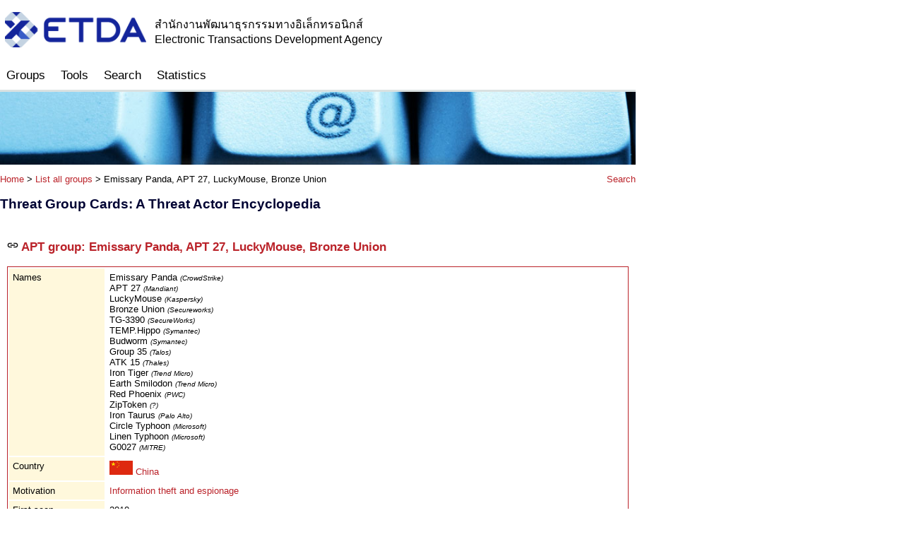

--- FILE ---
content_type: text/html; charset=utf-8
request_url: https://apt.etda.or.th/cgi-bin/showcard.cgi?g=Emissary%20Panda%2C%20APT%2027%2C%20LuckyMouse%2C%20Bronze%20Union
body_size: 6103
content:
<!DOCTYPE html>
<html xmlns="http://www.w3.org/1999/xhtml" lang="en" xml:lang="en">
<head>
<meta http-equiv="Content-Type" content="text/html; charset=utf-8" />
<meta name="robots" content="nofollow" />
<title>Emissary Panda, APT 27, LuckyMouse, Bronze Union - Threat Group Cards: A Threat Actor Encyclopedia</title>
<link href="/style.css" rel="stylesheet" type="text/css" />
</head>
<body class="mbody">
<div class="logos">
<table border="0"><tr><td><a href="https://www.etda.or.th"><img src="/img/logo-etda.png" height="50" alt="ETDA" title="Visit the ETDA website" /></a></td>
<td><font size="3">สำนักงานพัฒนาธุรกรรมทางอิเล็กทรอนิกส์<br />Electronic Transactions Development Agency</font></td></tr></table>
</div>
<link href="/menubar.css" rel="stylesheet" type="text/css" />
<div id="menubar">
<ul>
  <li>
    <a href="/cgi-bin/listgroups.cgi">Groups</a>
  </li>
  <li>
    <a href="/cgi-bin/listtools.cgi">Tools</a>
  </li>
  <li>
    <a href="/cgi-bin/aptsearch.cgi">Search</a>
  </li>
  <li>
    <a href="/cgi-bin/aptstats.cgi">Statistics</a>
  </li>
</ul>
</div>
<div class="graph">
<div class="gline"><img src="/img/clear.gif" width="1" height="3" alt="" /></div>
<div><img src="/img/report.jpg" width="900" alt="Report" /></div>
<a name="top"></a>
<div class="searchdiv"><a href="/cgi-bin/aptsearch.cgi" title="Search the database" class="inlink">Search</a></div>
<div class="outermain"><a href="/cgi-bin/aptgroups.cgi" class="inlink" title="Home">Home</a> &gt; <a href="/cgi-bin/listgroups.cgi" class="inlink" title="List all groups">List all groups</a> &gt; Emissary Panda, APT 27, LuckyMouse, Bronze Union</div>
<h1>Threat Group Cards: A Threat Actor Encyclopedia</h1>
<div class="innermainov">
<h3><a href="/cgi-bin/showcard.cgi?u=e67091ab-cbea-4d73-984d-e4b29f6c48a9" title="Get permanent link to this card" class="inlink"><img src="/img/link.png" height="16" alt="Permanent link" /></a> APT group: Emissary Panda, APT 27, LuckyMouse, Bronze Union</h3>
<table width="100%" class="tborder">
<tr><td nowrap valign="top" width="0%" class="tshaded">Names</td><td valign="top" colspan="2" width="100%">Emissary Panda <i><font size="-2">(CrowdStrike)</font></i><br />APT 27 <i><font size="-2">(Mandiant)</font></i><br />LuckyMouse <i><font size="-2">(Kaspersky)</font></i><br />Bronze Union <i><font size="-2">(Secureworks)</font></i><br />TG-3390 <i><font size="-2">(SecureWorks)</font></i><br />TEMP.Hippo <i><font size="-2">(Symantec)</font></i><br />Budworm <i><font size="-2">(Symantec)</font></i><br />Group 35 <i><font size="-2">(Talos)</font></i><br />ATK 15 <i><font size="-2">(Thales)</font></i><br />Iron Tiger <i><font size="-2">(Trend Micro)</font></i><br />Earth Smilodon <i><font size="-2">(Trend Micro)</font></i><br />Red Phoenix <i><font size="-2">(PWC)</font></i><br />ZipToken <i><font size="-2">(?)</font></i><br />Iron Taurus <i><font size="-2">(Palo Alto)</font></i><br />Circle Typhoon <i><font size="-2">(Microsoft)</font></i><br />Linen Typhoon <i><font size="-2">(Microsoft)</font></i><br />G0027 <i><font size="-2">(MITRE)</font></i></td></tr>
<tr><td nowrap valign="top" width="0%" class="tshaded">Country</td><td valign="top" colspan="2" width="100%"><a href="/cgi-bin/listgroups.cgi?c=China" title="Search for all threat groups from China" class="inlink"><img src="/img/flags/China.png" alt="China" width="33" height="20" /> China</a></td></tr>
<tr><td nowrap valign="top" width="0%" class="tshaded">Motivation</td><td valign="top" colspan="2" width="100%"><a href="/cgi-bin/listgroups.cgi?m=Information%20theft%20and%20espionage" title="Search for all threat groups with motivation Information theft and espionage" class="inlink">Information theft and espionage</a></td></tr>
<tr><td nowrap valign="top" width="0%" class="tshaded">First seen</td><td valign="top" colspan="2" width="100%">2010</td></tr>
<tr><td nowrap valign="top" width="0%" class="tshaded">Description</td><td valign="top" colspan="2" width="100%">Threat Group-3390 is a Chinese threat group that has extensively used strategic Web compromises to target victims. The group has been active since at least 2010 and has targeted organizations in the aerospace, government, defense, technology, energy, and manufacturing sectors.<br /><br />Emissary Panda has some overlap with <a href="/cgi-bin/showcard.cgi?g=Turbine%20Panda%2C%20APT%2026%2C%20Shell%20Crew%2C%20WebMasters%2C%20KungFu%20Kittens" title="Show the card for Turbine Panda, APT 26, Shell Crew, WebMasters, KungFu Kittens" class="inlink">Turbine Panda, APT 26, Shell Crew, WebMasters, KungFu Kittens</a> and possibly <a href="/cgi-bin/showcard.cgi?g=UNC215" title="Show the card for UNC215" class="inlink">UNC215</a>.<br /><br />This actor worked together with <a href="/cgi-bin/showcard.cgi?g=TA428" title="Show the card for TA428" class="inlink">TA428</a> in Operation StealthyTrident.</td></tr>
<tr><td nowrap valign="top" width="0%" class="tshaded">Observed</td><td valign="top" colspan="2" width="100%">Sectors: <a href="/cgi-bin/listgroups.cgi?s=Aerospace" title="Search for all threat groups that target Aerospace" class="inlink">Aerospace</a>, <a href="/cgi-bin/listgroups.cgi?s=Aviation" title="Search for all threat groups that target Aviation" class="inlink">Aviation</a>, <a href="/cgi-bin/listgroups.cgi?s=Defense" title="Search for all threat groups that target Defense" class="inlink">Defense</a>, <a href="/cgi-bin/listgroups.cgi?s=Education" title="Search for all threat groups that target Education" class="inlink">Education</a>, <a href="/cgi-bin/listgroups.cgi?s=Embassies" title="Search for all threat groups that target Embassies" class="inlink">Embassies</a>, <a href="/cgi-bin/listgroups.cgi?s=Government" title="Search for all threat groups that target Government" class="inlink">Government</a>, <a href="/cgi-bin/listgroups.cgi?s=Manufacturing" title="Search for all threat groups that target Manufacturing" class="inlink">Manufacturing</a>, <a href="/cgi-bin/listgroups.cgi?s=Technology" title="Search for all threat groups that target Technology" class="inlink">Technology</a>, <a href="/cgi-bin/listgroups.cgi?s=Telecommunications" title="Search for all threat groups that target Telecommunications" class="inlink">Telecommunications</a>, <a href="/cgi-bin/listgroups.cgi?s=Think%20Tanks" title="Search for all threat groups that target Think Tanks" class="inlink">Think Tanks</a>.<br />Countries: <a href="/cgi-bin/listgroups.cgi?v=Australia" title="Search for all threat groups that target Australia" class="inlink">Australia</a>, <a href="/cgi-bin/listgroups.cgi?v=Canada" title="Search for all threat groups that target Canada" class="inlink">Canada</a>, <a href="/cgi-bin/listgroups.cgi?v=China" title="Search for all threat groups that target China" class="inlink">China</a>, <a href="/cgi-bin/listgroups.cgi?v=Germany" title="Search for all threat groups that target Germany" class="inlink">Germany</a>, <a href="/cgi-bin/listgroups.cgi?v=Hong%20Kong" title="Search for all threat groups that target Hong Kong" class="inlink">Hong Kong</a>, <a href="/cgi-bin/listgroups.cgi?v=India" title="Search for all threat groups that target India" class="inlink">India</a>, <a href="/cgi-bin/listgroups.cgi?v=Iran" title="Search for all threat groups that target Iran" class="inlink">Iran</a>, <a href="/cgi-bin/listgroups.cgi?v=Israel" title="Search for all threat groups that target Israel" class="inlink">Israel</a>, <a href="/cgi-bin/listgroups.cgi?v=Japan" title="Search for all threat groups that target Japan" class="inlink">Japan</a>, <a href="/cgi-bin/listgroups.cgi?v=Mongolia" title="Search for all threat groups that target Mongolia" class="inlink">Mongolia</a>, <a href="/cgi-bin/listgroups.cgi?v=Philippines" title="Search for all threat groups that target Philippines" class="inlink">Philippines</a>, <a href="/cgi-bin/listgroups.cgi?v=Russia" title="Search for all threat groups that target Russia" class="inlink">Russia</a>, <a href="/cgi-bin/listgroups.cgi?v=Spain" title="Search for all threat groups that target Spain" class="inlink">Spain</a>, <a href="/cgi-bin/listgroups.cgi?v=South%20Korea" title="Search for all threat groups that target South Korea" class="inlink">South Korea</a>, <a href="/cgi-bin/listgroups.cgi?v=Taiwan" title="Search for all threat groups that target Taiwan" class="inlink">Taiwan</a>, <a href="/cgi-bin/listgroups.cgi?v=Thailand" title="Search for all threat groups that target Thailand" class="inlink">Thailand</a>, <a href="/cgi-bin/listgroups.cgi?v=Tibet" title="Search for all threat groups that target Tibet" class="inlink">Tibet</a>, <a href="/cgi-bin/listgroups.cgi?v=Turkey" title="Search for all threat groups that target Turkey" class="inlink">Turkey</a>, <a href="/cgi-bin/listgroups.cgi?v=UK" title="Search for all threat groups that target UK" class="inlink">UK</a>, <a href="/cgi-bin/listgroups.cgi?v=USA" title="Search for all threat groups that target USA" class="inlink">USA</a> and Middle East.</td></tr>
<tr><td nowrap valign="top" width="0%" class="tshaded">Tools used</td><td valign="top" colspan="2" width="100%"><a href="/cgi-bin/listgroups.cgi?t=Antak" title="Search for all threat groups that use Antak" class="inlink">Antak</a>, <a href="/cgi-bin/listgroups.cgi?t=ASPXSpy" title="Search for all threat groups that use ASPXSpy" class="inlink">ASPXSpy</a>, <a href="/cgi-bin/listgroups.cgi?t=China%20Chopper" title="Search for all threat groups that use China Chopper" class="inlink">China Chopper</a>, <a href="/cgi-bin/listgroups.cgi?t=Gh0st%20RAT" title="Search for all threat groups that use Gh0st RAT" class="inlink">Gh0st RAT</a>, <a href="/cgi-bin/listgroups.cgi?t=gsecdump" title="Search for all threat groups that use gsecdump" class="inlink">gsecdump</a>, <a href="/cgi-bin/listgroups.cgi?t=HTTPBrowser" title="Search for all threat groups that use HTTPBrowser" class="inlink">HTTPBrowser</a>, <a href="/cgi-bin/listgroups.cgi?t=HTran" title="Search for all threat groups that use HTran" class="inlink">HTran</a>, <a href="/cgi-bin/listgroups.cgi?t=Hunter" title="Search for all threat groups that use Hunter" class="inlink">Hunter</a>, <a href="/cgi-bin/listgroups.cgi?t=HyperBro" title="Search for all threat groups that use HyperBro" class="inlink">HyperBro</a>, <a href="/cgi-bin/listgroups.cgi?t=Mimikatz" title="Search for all threat groups that use Mimikatz" class="inlink">Mimikatz</a>, <a href="/cgi-bin/listgroups.cgi?t=Nishang" title="Search for all threat groups that use Nishang" class="inlink">Nishang</a>, <a href="/cgi-bin/listgroups.cgi?t=OwaAuth" title="Search for all threat groups that use OwaAuth" class="inlink">OwaAuth</a>, <a href="/cgi-bin/listgroups.cgi?t=PlugX" title="Search for all threat groups that use PlugX" class="inlink">PlugX</a>, <a href="/cgi-bin/listgroups.cgi?t=ProcDump" title="Search for all threat groups that use ProcDump" class="inlink">ProcDump</a>, <a href="/cgi-bin/listgroups.cgi?t=PsExec" title="Search for all threat groups that use PsExec" class="inlink">PsExec</a>, <a href="/cgi-bin/listgroups.cgi?t=SysUpdate" title="Search for all threat groups that use SysUpdate" class="inlink">SysUpdate</a>, <a href="/cgi-bin/listgroups.cgi?t=TwoFace" title="Search for all threat groups that use TwoFace" class="inlink">TwoFace</a>, <a href="/cgi-bin/listgroups.cgi?t=Windows%20Credentials%20Editor" title="Search for all threat groups that use Windows Credentials Editor" class="inlink">Windows Credentials Editor</a>, <a href="/cgi-bin/listgroups.cgi?t=ZXShell" title="Search for all threat groups that use ZXShell" class="inlink">ZXShell</a>, <a href="/cgi-bin/listgroups.cgi?t=Living%20off%20the%20Land" title="Search for all threat groups that use Living off the Land" class="inlink">Living off the Land</a>.</td></tr>
<tr><td nowrap valign="top" rowspan="19" width="0%" class="tshaded">Operations performed</td><td nowrap valign="top" width="0%">2010</td><td valign="top" width="100%">Operation “Iron Tiger”<br />Operation Iron Tiger is a targeted attack campaign discovered to have stolen trillions of data from defense contractors in the US, including stolen emails, intellectual property, strategic planning documents – data and records that could be used to destabilize an organization.<br />&lt;<a href="https://github.com/CyberMonitor/APT_CyberCriminal_Campagin_Collections/blob/master/2015/2015.09.17.Operation_Iron_Tiger/wp-operation-iron-tiger.pdf" title="Follow external link" class="exlink" target="_blank">https://github.com/CyberMonitor/APT_CyberCriminal_Campagin_Collections/blob/master/2015/2015.09.17.Operation_Iron_Tiger/wp-operation-iron-tiger.pdf</a>&gt;</td></tr>
<tr><td nowrap valign="top" width="0%">2015</td><td valign="top" width="100%">Penetration of networks for industrial espionage<br />Designated as Threat Group 3390 and nicknamed “Emissary Panda” by researchers, the hacking group has compromised victims’ networks largely through “watering hole” attacks launched from over 100 compromised legitimate websites, sites picked because they were known to be frequented by those targeted in the attack.<br />&lt;<a href="https://arstechnica.com/information-technology/2015/08/newly-discovered-chinese-hacking-group-hacked-100-websites-to-use-as-watering-holes/" title="Follow external link" class="exlink" target="_blank">https://arstechnica.com/information-technology/2015/08/newly-discovered-chinese-hacking-group-hacked-100-websites-to-use-as-watering-holes/</a>&gt;</td></tr>
<tr><td nowrap valign="top" width="0%">Jul 2017</td><td valign="top" width="100%">Operation “PZChao”<br />The past few years have seen high-profile cyber-attacks shift to damaging the targets’ digital infrastructures to stealing highly sensitive data, silently monitoring the victim and constantly laying the ground for a new wave of attacks.<br />This is also the case of a custom-built piece of malware that we have been monitoring for several months as it wrought havoc in Asia. Our threat intelligence systems picked up the first indicators of compromise in July last year, and we have kept an eye on the threat ever since.<br />&lt;<a href="https://labs.bitdefender.com/2018/02/operation-pzchao-a-possible-return-of-the-iron-tiger-apt/" title="Follow external link" class="exlink" target="_blank">https://labs.bitdefender.com/2018/02/operation-pzchao-a-possible-return-of-the-iron-tiger-apt/</a>&gt;</td></tr>
<tr><td nowrap valign="top" width="0%">Mar 2018</td><td valign="top" width="100%">Campaign targeting a national data center in the Central Asia<br />The choice of target made this campaign especially significant – it meant the attackers gained access to a wide range of government resources at one fell swoop. We believe this access was abused, for example, by inserting malicious scripts in the country’s official websites in order to conduct watering hole attacks.<br />&lt;<a href="https://securelist.com/luckymouse-hits-national-data-center/86083/" title="Follow external link" class="exlink" target="_blank">https://securelist.com/luckymouse-hits-national-data-center/86083/</a>&gt;</td></tr>
<tr><td nowrap valign="top" width="0%">Apr 2018</td><td valign="top" width="100%">Operation “SpoiledLegacy”<br />We have been monitoring a campaign targeting Vietnamese government and diplomatic entities abroad since at least April 2018.<br />&lt;<a href="https://securelist.com/apt-trends-report-q1-2019/90643/" title="Follow external link" class="exlink" target="_blank">https://securelist.com/apt-trends-report-q1-2019/90643/</a>&gt;</td></tr>
<tr><td nowrap valign="top" width="0%">Apr 2019</td><td valign="top" width="100%">In April 2019, Unit 42 observed the Emissary Panda (AKA APT27, TG-3390, Bronze Union, Lucky Mouse) threat group installing webshells on Sharepoint servers to compromise Government Organizations of two different countries in the Middle East.<br />&lt;<a href="https://unit42.paloaltonetworks.com/emissary-panda-attacks-middle-east-government-sharepoint-servers/" title="Follow external link" class="exlink" target="_blank">https://unit42.paloaltonetworks.com/emissary-panda-attacks-middle-east-government-sharepoint-servers/</a>&gt;</td></tr>
<tr><td nowrap valign="top" width="0%">Summer 2019</td><td valign="top" width="100%">Operation “DRBControl”<br />&lt;<a href="https://documents.trendmicro.com/assets/white_papers/wp-uncovering-DRBcontrol.pdf" title="Follow external link" class="exlink" target="_blank">https://documents.trendmicro.com/assets/white_papers/wp-uncovering-DRBcontrol.pdf</a>&gt;</td></tr>
<tr><td nowrap valign="top" width="0%">2020</td><td valign="top" width="100%">APT27 Turns to Ransomware<br />&lt;<a href="https://shared-public-reports.s3-eu-west-1.amazonaws.com/APT27+turns+to+ransomware.pdf" title="Follow external link" class="exlink" target="_blank">https://shared-public-reports.s3-eu-west-1.amazonaws.com/APT27+turns+to+ransomware.pdf</a>&gt;</td></tr>
<tr><td nowrap valign="top" width="0%">2020</td><td valign="top" width="100%">Iron Tiger APT Updates Toolkit With Evolved SysUpdate Malware<br />&lt;<a href="https://www.trendmicro.com/en_us/research/21/d/iron-tiger-apt-updates-toolkit-with-evolved-sysupdate-malware-va.html" title="Follow external link" class="exlink" target="_blank">https://www.trendmicro.com/en_us/research/21/d/iron-tiger-apt-updates-toolkit-with-evolved-sysupdate-malware-va.html</a>&gt;</td></tr>
<tr><td nowrap valign="top" width="0%">Mar 2020</td><td valign="top" width="100%">Is APT27 Abusing COVID-19 To Attack People ?!<br />&lt;<a href="https://marcoramilli.com/2020/03/19/is-apt27-abusing-covid-19-to-attack-people/" title="Follow external link" class="exlink" target="_blank">https://marcoramilli.com/2020/03/19/is-apt27-abusing-covid-19-to-attack-people/</a>&gt;</td></tr>
<tr><td nowrap valign="top" width="0%">Apr 2020</td><td valign="top" width="100%">Investigation with a twist: an accidental APT attack and averted data destruction<br />&lt;<a href="https://www.ptsecurity.com/ww-en/analytics/pt-esc-threat-intelligence/incident-response-polar-ransomware-apt27/" title="Follow external link" class="exlink" target="_blank">https://www.ptsecurity.com/ww-en/analytics/pt-esc-threat-intelligence/incident-response-polar-ransomware-apt27/</a>&gt;</td></tr>
<tr><td nowrap valign="top" width="0%">Jun 2020</td><td valign="top" width="100%">Operation “StealthyTrident”<br />ESET researchers discovered that chat software called Able Desktop, part of a business management suite popular in Mongolia and used by 430 government agencies in Mongolia.<br />&lt;<a href="https://www.welivesecurity.com/2020/12/10/luckymouse-ta428-compromise-able-desktop/" title="Follow external link" class="exlink" target="_blank">https://www.welivesecurity.com/2020/12/10/luckymouse-ta428-compromise-able-desktop/</a>&gt;<br />&lt;<a href="https://decoded.avast.io/luigicamastra/apt-group-targeting-governmental-agencies-in-east-asia/" title="Follow external link" class="exlink" target="_blank">https://decoded.avast.io/luigicamastra/apt-group-targeting-governmental-agencies-in-east-asia/</a>&gt;</td></tr>
<tr><td nowrap valign="top" width="0%">Mar 2021</td><td valign="top" width="100%">Exchange servers under siege from at least 10 APT groups<br />&lt;<a href="https://www.welivesecurity.com/2021/03/10/exchange-servers-under-siege-10-apt-groups/" title="Follow external link" class="exlink" target="_blank">https://www.welivesecurity.com/2021/03/10/exchange-servers-under-siege-10-apt-groups/</a>&gt;</td></tr>
<tr><td nowrap valign="top" width="0%">Mar 2021</td><td valign="top" width="100%">German government warns of APT27 activity targeting local companies<br />&lt;<a href="https://therecord.media/german-government-warns-of-apt27-activity-targeting-local-companies/" title="Follow external link" class="exlink" target="_blank">https://therecord.media/german-government-warns-of-apt27-activity-targeting-local-companies/</a>&gt;</td></tr>
<tr><td nowrap valign="top" width="0%">Apr 2022</td><td valign="top" width="100%">Budworm: Espionage Group Returns to Targeting U.S. Organizations<br />&lt;<a href="https://symantec-enterprise-blogs.security.com/blogs/threat-intelligence/budworm-espionage-us-state" title="Follow external link" class="exlink" target="_blank">https://symantec-enterprise-blogs.security.com/blogs/threat-intelligence/budworm-espionage-us-state</a>&gt;</td></tr>
<tr><td nowrap valign="top" width="0%">May 2022</td><td valign="top" width="100%">LuckyMouse uses a backdoored Electron app to target MacOS<br />&lt;<a href="https://blog.sekoia.io/luckymouse-uses-a-backdoored-electron-app-to-target-macos/" title="Follow external link" class="exlink" target="_blank">https://blog.sekoia.io/luckymouse-uses-a-backdoored-electron-app-to-target-macos/</a>&gt;</td></tr>
<tr><td nowrap valign="top" width="0%">Jul 2022</td><td valign="top" width="100%">Iron Tiger’s SysUpdate Reappears, Adds Linux Targeting<br />&lt;<a href="https://www.trendmicro.com/en_us/research/23/c/iron-tiger-sysupdate-adds-linux-targeting.html" title="Follow external link" class="exlink" target="_blank">https://www.trendmicro.com/en_us/research/23/c/iron-tiger-sysupdate-adds-linux-targeting.html</a>&gt;</td></tr>
<tr><td nowrap valign="top" width="0%">Aug 2022</td><td valign="top" width="100%">Iron Tiger Compromises Chat Application Mimi, Targets Windows, Mac, and Linux Users<br />&lt;<a href="https://www.trendmicro.com/en_us/research/22/h/irontiger-compromises-chat-app-Mimi-targets-windows-mac-linux-users.html" title="Follow external link" class="exlink" target="_blank">https://www.trendmicro.com/en_us/research/22/h/irontiger-compromises-chat-app-Mimi-targets-windows-mac-linux-users.html</a>&gt;</td></tr>
<tr><td nowrap valign="top" width="0%">Aug 2023</td><td valign="top" width="100%">Budworm: APT Group Uses Updated Custom Tool in Attacks on Government and Telecoms Org<br />&lt;<a href="https://symantec-enterprise-blogs.security.com/blogs/threat-intelligence/budworm-tool-update-telecoms-govt" title="Follow external link" class="exlink" target="_blank">https://symantec-enterprise-blogs.security.com/blogs/threat-intelligence/budworm-tool-update-telecoms-govt</a>&gt;</td></tr>
<tr><td nowrap valign="top" width="0%" class="tshaded">Information</td><td valign="top" colspan="2" width="100%">&lt;<a href="https://www.secureworks.com/research/threat-group-3390-targets-organizations-for-cyberespionage" title="Follow external link" class="exlink" target="_blank">https://www.secureworks.com/research/threat-group-3390-targets-organizations-for-cyberespionage</a>&gt;<br />&lt;<a href="https://www.secureworks.com/research/a-peek-into-bronze-unions-toolbox" title="Follow external link" class="exlink" target="_blank">https://www.secureworks.com/research/a-peek-into-bronze-unions-toolbox</a>&gt;<br />&lt;<a href="https://www.secureworks.com/research/bronze-union" title="Follow external link" class="exlink" target="_blank">https://www.secureworks.com/research/bronze-union</a>&gt;</td></tr>
<tr><td nowrap valign="top" width="0%" class="tshaded">MITRE ATT&amp;CK</td><td valign="top" colspan="2" width="100%">&lt;<a href="https://attack.mitre.org/groups/G0027/" title="Follow external link" class="exlink" target="_blank">https://attack.mitre.org/groups/G0027/</a>&gt;</td></tr>
<tr><td nowrap valign="top" width="0%" class="tshaded">Playbook</td><td valign="top" colspan="2" width="100%">&lt;<a href="https://pan-unit42.github.io/playbook_viewer/?pb=iron-taurus" title="Follow external link" class="exlink" target="_blank">https://pan-unit42.github.io/playbook_viewer/?pb=iron-taurus</a>&gt;</td></tr>
</table>
<p>Last change to this card: 16 August 2025</p>
<p>Download this actor card in <a href="/cgi-bin/getcard.cgi?g=Emissary%20Panda%2C%20APT%2027%2C%20LuckyMouse%2C%20Bronze%20Union&o=p" title="Download this card in PDF format" class="inlink">PDF</a> or <a href="/cgi-bin/getcard.cgi?g=Emissary%20Panda%2C%20APT%2027%2C%20LuckyMouse%2C%20Bronze%20Union&o=j" title="Download this card in JSON format" class="inlink">JSON</a> format</p>
<div class="backtotop"><a href="#top" title="Back to the top" class="inlink">&uarr;</a></div>
</div>

</div>
<table width="100%" border="0">
<tr><td width="80%" rowspan="4" valign="top">
<p>Infrastructure and Security Department<br />
Electronic Transactions Development Agency</p>
<h3>Follow us on</h3>
<a href="https://facebook.com/ETDA.Thailand"><img src="/img/icon-facebook.png" alt="Facebook" title="Follow us on Facebook" /></a>
<a href="https://twitter.com/etda_thailand"><img src="/img/icon-twitter.png" alt="Twitter" title="Follow us on Twitter" /></a>
</td><td colspan="2">
<h3>Report incidents</h3>
</td>
<tr>
<td width="0%"><img src="/img/icon-phone.png" width="20" height="20" alt="Telephone" title="Telephone" /></td>
<td width="20%"><strong>+66 (0)2-123-1227</strong></td>
</tr>
<tr>
<td width="0%"><img src="/img/icon-mail.png" width="20" height="20" alt="E-mail" title="E-mail" /></td>
<td width="20%"><strong><a href="/cdn-cgi/l/email-protection#96fef3fae6f2f3e5fdd6f3e2f2f7b8f9e4b8e2fe" class="neutrallink"><span class="__cf_email__" data-cfemail="e48c8188948081978fa481908085ca8b96ca908c">[email&#160;protected]</span></a></strong></td>
</tr>
</table>
<script data-cfasync="false" src="/cdn-cgi/scripts/5c5dd728/cloudflare-static/email-decode.min.js"></script><script defer src="https://static.cloudflareinsights.com/beacon.min.js/vcd15cbe7772f49c399c6a5babf22c1241717689176015" integrity="sha512-ZpsOmlRQV6y907TI0dKBHq9Md29nnaEIPlkf84rnaERnq6zvWvPUqr2ft8M1aS28oN72PdrCzSjY4U6VaAw1EQ==" data-cf-beacon='{"rayId":"9c2b4e7be840dbb4","version":"2025.9.1","serverTiming":{"name":{"cfExtPri":true,"cfEdge":true,"cfOrigin":true,"cfL4":true,"cfSpeedBrain":true,"cfCacheStatus":true}},"token":"e846cd6a97ff407bb0a31d7f769e6aab","b":1}' crossorigin="anonymous"></script>
</body>
</html>


--- FILE ---
content_type: text/css
request_url: https://apt.etda.or.th/style.css
body_size: -76
content:
a:hover {
    text-decoration: underline;
    color: #ba2229;
}

a img {
    border: none;
}

h1 {
    font-size: 19px;
    color: #000333;
    line-height: 0px;
    padding-bottom: 10px;
}

h2 {
    font-size: 19px;
    color: #000333;
    background-color: #dae1e1;
    line-height: 40px;
}

h3 {
    font-size: 17px;
    color: #ba2229;
}

h4 {
    font-size: 17px;
}

h5 {
    font-size: 13px;
    color: #ba2229;
    line-height: 0px;
    margin-top: 5px;
    margin-bottom: 5px;
    padding-top: 10px;
}

td {
    font-size: 13px;
    padding: 5px;
}

input[type='text'] {
    font-size: 13px;
    font-family: Helvetica;
}

select {
    font-size: 13px;
    font-family: Helvetica;
}

.mbody {
    width: 900px;
    font-family: Tahoma, Thonburi, Helvetica, Arial, FreeSans, sans-serif;
    font-size: 13px;
    margin: 0px;
    padding: 0px;
}

.logos {
    padding: 10px 0px;
    float: left;
}

.graph {
    background-color: white;
    padding-bottom: 10px;
}

.gline {
    clear: both;
    height: 3px;
    background-color: #dae1e1;
}

.searchdiv {
    padding-top: 10px;
    padding-bottom: 15px;
    float: right;
}

.outermain {
    padding-top: 10px;
    padding-bottom: 15px;
}

.innermain {
    padding: 10px;
}

.innermainov {
    padding: 10px;
    overflow-wrap: anywhere;
}

.tborder {
    border: 1px solid #ba2229;
}

.thead {
    color: white;
    background-color: black;
}

.tshaded {
    background-color: #fff8dc;
}

.htleft {
    width: 50%;
}

.htright {
    width: 50%;
    float: right;
}

.inlink {
    color: #ba2229;
    text-decoration: none;
}

.exlink {
    color: blue;
    text-decoration: none;
}

.neutrallink {
    color: #303030;
    text-decoration: none;
}

.searchbox {
    background-color: #dae1e1;
    padding: 5px;
    border: 1px solid #ba2229;
}

.backtotop {
    float: right;
}


--- FILE ---
content_type: text/css
request_url: https://apt.etda.or.th/menubar.css
body_size: -373
content:
#menubar {
    clear: both;
    float: left;
}

#menubar ul {
    margin: 0;
    padding: 0;
}

#menubar ul li {
    margin-top: 0px;
    padding: 10px 9px;
    display: inline-block;
}

#menubar ul li a {
    text-decoration: none;
    color: black;
    font-size: 17px;
}

#menubar ul li a:hover {
    color: #ba2229;
}

#menubar ul li:hover > ul {
    display: block;
}

#menubar ul li ul {
    display: none;
    margin-top: 0px;
    padding: 0;
    position: absolute;
}

#menubar ul li ul li {
    display: block;
    margin: 0;
    padding: 10px 20px 15px 20px;
    text-align: left;
}

#menubar ul li ul li a {
    font-size: 14px;
    text-decoration: none;
    color: #3e3e3e;
}

#menubar ul li ul li a:hover {
    color: #3e3e3e;
}

.submenu {
    background-color: #dae1e1;
}

.submenu:hover {
    background-color: #999999;
}
